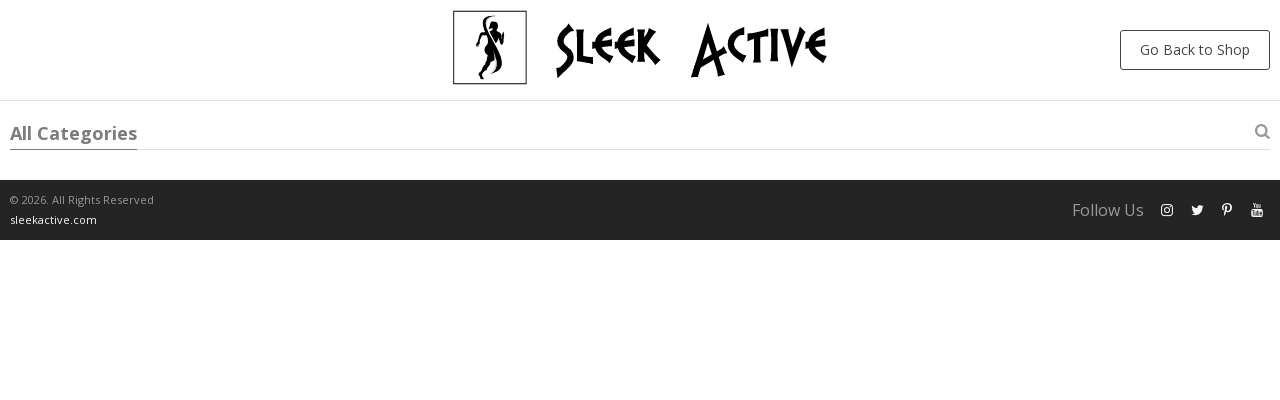

--- FILE ---
content_type: text/html; charset=UTF-8
request_url: https://sleekactive.com/wp-admin/admin-ajax.php
body_size: 283
content:
{"ADS_CUR":"USD","ADS_PRICE_ASSIGNCENTS":"","ADS_PRICE_ROUNDING":false,"ADS_MAIN_CUR":"USD","currency_shipping":"USD","html":"<b class=\"\"><img src=\"\/\/sleekactive.com\/wp-content\/plugins\/alids\/assets\/img\/flags\/png\/US.png\" alt=\"\"><\/b><span>(US $)<\/span> "}

--- FILE ---
content_type: application/javascript
request_url: https://sleekactive.com/wp-content/plugins/alids/assets/front/js/blog/search-product.js
body_size: 2559
content:


(function ($) {
    var $this = null;
    
    var timerId = null;

    var obj = {
        active : false,
        posts: 0,
        q: '',
    };

    var template = '';
    var name = '';

    var objTotmpl = function ( tmpl, data ) {
        if ( typeof Handlebars === 'undefined' ) {
            return false
        }
        var template = Handlebars.compile( tmpl );
        return template( data );
    };

    function renderActive() {
        if(obj.active){
            $('.search_items').show();
            $('.search_form').addClass('have_results');
        }else{
            $('.search_items').hide();
            $('.search_form').removeClass('have_results');
        }
    }
    

    function render() {
        renderActive();

        if(!obj.active){
            return;
        }
        $( '.search_items' ).html( objTotmpl( template, obj ) );
        if(!obj.posts.length){
            $('.search_items').hide();
            $('.search_form').removeClass('have_results');
        }

    }

    function search(q) {

        obj.q = q;

        $.ajax({
            url      : '/wp-admin/admin-ajax.php',
            type     : "POST",
            dataType : "json",
            async    : true,
            data     : {
                action  : 'ads_search_post_blog',
                q : q
            },
            success  : function (resp) {
                obj.posts = resp.posts;

                render();
            }
        });
    }

    function events() {
        $('.js-posts-search-input').on('keyup', function () {
            clearTimeout(timerId);

            var q = $(this).val();

            if(q.length < 2){
                return;
            }

            timerId = setTimeout(function () {
                obj.active = true;
                search(q);
            }, 300);
        });

        $(document).on('click', function (e) {
            if($(e).closest('.search_items').length){
                return;
            }
            obj.active = false;
            render();
        });
    }

    function addTemplate() {
        template = $('#tmpl-search_items').html();

    }

    return {
        start: function () {
            if($this)return;
            $this = this;
            if(!$('.js-posts-search-input').length){
                return;
            }

            addTemplate();
            events();

            return this;
        }
    }
})(jQuery).start();

--- FILE ---
content_type: image/svg+xml
request_url: https://sleekactive.com/wp-content/uploads/2021/05/logoheader-22.svg
body_size: 9740
content:
<svg xmlns="http://www.w3.org/2000/svg" viewBox="0 0 250 50"><defs><style>.a,.b{fill-rule:evenodd;}.b{fill:#ccc;}</style></defs><title>logoheader</title><path d="M49.4,49.451H.5V.549H49.4ZM1.118,48.833H48.784V1.167H1.118Z"/><path d="M28.317,28.551a.1.1,0,0,1-.09.09s-.091.35-.183.623c-.251-.907-.547-1.831-.877-2.769a22.445,22.445,0,0,1,.868,7.035c-.012.012-.026.023-.039.035a1,1,0,0,1-.43.166,4.075,4.075,0,0,0-1.069.462c-.383.2-.935.519-.935.519a2.848,2.848,0,0,1-.331.543,3.485,3.485,0,0,0-.293.968,2.22,2.22,0,0,1-.49.759c-.173.164-.469.7-.767,1.107s-.646.94-.646.94-.058.912-.474,1.122a.747.747,0,0,1-.693.049s-.924.831-1.24,1.219-.575.746-.575.746.055,0-.044.145a5.093,5.093,0,0,0-.3.467c-.02.051.114.023.139.093s-.141.044-.143.184.06.164.032.266a2.029,2.029,0,0,0,.211.989,4.64,4.64,0,0,1,.351.738c.078.165.339.345.452.485s.092.234.063.434-.194.185-.285.186-.942-.021-1.21-.065-.506-.026-.618-.183-.084-.36-.174-.607a5.383,5.383,0,0,0-.406-1.137,14.158,14.158,0,0,1-.8-1.276.557.557,0,0,1,.107-.379,2.192,2.192,0,0,1,.411-.7,3.6,3.6,0,0,1,.453-.39.185.185,0,0,1,.154.032,3.38,3.38,0,0,1,.4-.554l.057,0a14.241,14.241,0,0,0,.8-1.359,3.736,3.736,0,0,0,.309-1.025,3.349,3.349,0,0,1,.747-1.289c.408-.41.983-1.041.983-1.041a.88.88,0,0,0,.121-.349,5.633,5.633,0,0,1,.284-1.2,1.059,1.059,0,0,1,.48-.492s.261-1.522.473-2.466a13.5,13.5,0,0,1,.395-1.457,12.934,12.934,0,0,1-1.542-1.516.5.5,0,0,1-.164-.18,3.607,3.607,0,0,1-.419-1.5,5.689,5.689,0,0,1,.067-1.231c-.007-.087.023-.122.088-.247s-.013-.307.067-.394a.48.48,0,0,0,.12-.3.324.324,0,0,1,.106-.259c.065-.042.215-.143.248-.258s.071-.22.14-.227.144-.1.2-.191a1.341,1.341,0,0,1,.2-.259,2.017,2.017,0,0,0,.258-.2c.062-.072.093-.318.166-.383a2.65,2.65,0,0,0,.278-.485c.053-.113.1-.3.145-.331a3.342,3.342,0,0,0,.162-.769c0-.3-.01-.679-.01-.679s-.055-.055-.034-.226a1.122,1.122,0,0,0,.034-.413c-.032-.139-.007-.5-.034-.772s-.065-.6-.093-.725a.346.346,0,0,1,0-.189s-.127-.755-.2-1.076c-.037-.157-.041-.215-.05-.241l0-.011c-.007-.019-.025-.023-.074-.06a.912.912,0,0,0-.579-.174c-.287,0-.619-.034-.92-.009s-1.291-.041-1.47-.057a1.672,1.672,0,0,1-.368-.084,4.836,4.836,0,0,1-.48,1,15.786,15.786,0,0,0-.97,2.182,5.716,5.716,0,0,0-.266,1.014,1.1,1.1,0,0,0,.035.5,1.6,1.6,0,0,1-.019.69c-.05.164-.178.429-.226.557s-.132.422-.18.563-.109.24-.224.2-.153-.118-.115-.3.071-.376.1-.455,0-.127-.079-.09-.042.113-.1.229a1.7,1.7,0,0,0-.065.457c-.011.086.044.347.037.474s.083.5.072.6-.135.281-.218.115a2.88,2.88,0,0,1-.177-.584c-.017-.1-.086-.42-.1-.605s-.051-.226-.076-.187a5.4,5.4,0,0,0-.088.575c-.02.138.009.468,0,.616a1.118,1.118,0,0,1-.051.377c-.049.095-.167.147-.217.092a.3.3,0,0,1-.076-.281,3.626,3.626,0,0,0-.017-.552,3.078,3.078,0,0,0-.055-.366,2.046,2.046,0,0,0-.15.321,1.366,1.366,0,0,1-.167.467.169.169,0,0,1-.268-.055,2.932,2.932,0,0,1,.134-.578c.017-.1.157-.568.183-.635a1.013,1.013,0,0,0,.048-.15c-.025.021-.219.206-.247.243s-.078.358-.117.431-.18.053-.236.016.049-.392.067-.5a2.938,2.938,0,0,1,.222-.483c.044-.09.342-.392.418-.5s.362-.517.5-.739a1.534,1.534,0,0,0,.319-.7,2.918,2.918,0,0,1,.174-.893c.119-.363.3-1.113.44-1.737a8.723,8.723,0,0,1,.513-1.63,11.736,11.736,0,0,1,.566-1.109A1.5,1.5,0,0,1,19.231,15a3.678,3.678,0,0,1,1.325-.24c.726-.018,1.2,0,1.409.019s.384-.1.7-.1L23.7,16.931v0l0,.008,2.845,6.189-.021-.1,1.883,4.805a.21.21,0,0,0,0,.18c.039.1-.044.186-.093.287S28.331,28.467,28.317,28.551Z"/><path d="M34.449,16.894a6.187,6.187,0,0,1-.176.889,2.46,2.46,0,0,0-.13.829,2.221,2.221,0,0,1-.032.576c-.046.214-.039,1.371-.057,1.706a3.65,3.65,0,0,1-.294,1.15c-.18.439-.291.744-.48.871s-.187.275-.418.254a1.428,1.428,0,0,1-.816-.406,10.927,10.927,0,0,1-.388-1.264c-.083-.245-.351-1.2-.521-1.581a9.819,9.819,0,0,1-.352-1.313c-.029-.1-.126-.067-.157.035a10.621,10.621,0,0,1-.492,1.621,2.934,2.934,0,0,1-.748,1.082s-.177.371-.226.48-.095.339-.2.557l-.014.03c-1.557-2.8-3.164-5.571-4.293-8.082.24-.136.6-.33.91-.475,0,0,.064-.139.185-.127s.2-.047.217.011a.51.51,0,0,1,.261-.152,1.638,1.638,0,0,0,.468-.217,1.759,1.759,0,0,0,.037-.7c-.023-.335-.053-.5-.053-.5s-.286-.253-.351-.336a.753.753,0,0,1-.522.524,5.833,5.833,0,0,1-1.053.323,2.085,2.085,0,0,0,.462-.273c.1-.111.136-.362,0-.288s-.259.307-.529.408-.386.141-.386.141a2.57,2.57,0,0,0,.254-.263c.063-.088.071-.215-.048-.164a1,1,0,0,0-.476.3c-.025.042-.049.085-.072.122l-.115.187c.006-.025.035-.148.08-.284a1.476,1.476,0,0,1,.121-.288,5.545,5.545,0,0,1,.431-.933c.261-.365.425-.633.382-.922A4.372,4.372,0,0,1,25.3,8.668a1.949,1.949,0,0,1,1.1-1.046c.407-.081,1.061-.058,1.25.286a3.14,3.14,0,0,1,1.411.1,1.563,1.563,0,0,1,.894.912c.141.363.334.661.289.843a3.889,3.889,0,0,1,.045.67,2.16,2.16,0,0,0-.034.637,2.212,2.212,0,0,1-.143,1.028c-.136.285-.229.575-.372.825a1.546,1.546,0,0,1-.409.556,2.7,2.7,0,0,0-.06.308.428.428,0,0,0,.182.148,1.261,1.261,0,0,1,.3.223,9.377,9.377,0,0,1,.914.5c.342.226.591.249.748.36a2.537,2.537,0,0,1,1.005,1.063,4.67,4.67,0,0,1,.333,1.658,3.662,3.662,0,0,0-.014,1.062c.083.245.162.517.228.735a3.991,3.991,0,0,0,.084-.746c-.024-.2.027-.344-.028-.458a2.241,2.241,0,0,1-.155-.812,3.218,3.218,0,0,1,.16-.871,5.589,5.589,0,0,0,.182-.672c.079-.176.182-.308.335-.284A2.663,2.663,0,0,1,33.6,14.8c.107-.245.217-.335.308-.3s.127.213.089.289a1.238,1.238,0,0,0-.05.3s.073-.221.21-.214.117.24.085.341a2.684,2.684,0,0,0-.048.4s.08-.012.078.168a1.2,1.2,0,0,0,.07.617C34.442,16.557,34.52,16.56,34.449,16.894Z"/><path d="M28.926,30.724a2.028,2.028,0,0,1,.185,1.383c-.057.1-.2.428-.319.63l-.006.008a26.56,26.56,0,0,0-.652-3.151A9.141,9.141,0,0,1,28.926,30.724Z"/><path class="a" d="M28.973,3.922c-9.5-.712-9.864,3.744-7.63,9.917l4.268,9.291-.021-.1,2.162,5.514c2.268,6.029,2.906,11.47-2.533,13.983C49.614,37.636,6.366,5.452,28.973,3.922Z"/><path class="b" d="M28.814,3.937c-1.136.124-7.935,1.213-5.568,9.27-2-4.98-1.652-8.726,5.568-9.27Z"/><path class="b" d="M25.219,42.526s5.359-4.019,2.855-13.1c1.994,5.673,2.317,10.71-2.855,13.1Z"/><path d="M71.61,38.24q4.995-4.294,5-7.026,0-1.093-1.717-2.576a20.915,20.915,0,0,1-3.279-2.966,7.544,7.544,0,0,1-1.8-4.918q0-4.994,6.166-9.6l1.405-2.185,3.747,4.917-2.624.547q-4.479,3.512-4.479,6.4a4.2,4.2,0,0,0,1.7,3.123q1.7,1.481,3.318,2.809a7.106,7.106,0,0,1,1.775,4.841,7.823,7.823,0,0,1-1.249,4.137A18.94,18.94,0,0,1,76.684,39.1q-1.563,1.482-3.122,2.966L70.049,45.5l-.859-6.792Z"/><path d="M87.219,30.59a22.038,22.038,0,0,0,6.479.78v4.761a34.361,34.361,0,0,0-5.308-1.17Q85.735,34.495,83,34.1V23.486q0-9.208-.546-10.537h5.307l-.546,2.263Z"/><path d="M99.555,20.6a26.532,26.532,0,0,0,6.712-1.171v4.762a6.6,6.6,0,0,0-1.092-.079,36.777,36.777,0,0,0-5.776.781,9.884,9.884,0,0,0,2.38,3.084,8.33,8.33,0,0,0,3.24,2.146,18.514,18.514,0,0,0,2.263.546l-2.5,4.918a16.573,16.573,0,0,0-3.356-2.887,20.2,20.2,0,0,1-3.513-2.655,10.478,10.478,0,0,1-2.732-4.606l-2.029.547V21.223h1.8a9.425,9.425,0,0,1,2.264-4.684,14.532,14.532,0,0,1,3.9-2.732l4.683-2.185v5.463h-.39A6.134,6.134,0,0,0,99.555,20.6Z"/><path d="M114.541,20.6a26.533,26.533,0,0,0,6.713-1.171v4.762a6.612,6.612,0,0,0-1.093-.079,36.806,36.806,0,0,0-5.776.781,9.906,9.906,0,0,0,2.381,3.084,8.33,8.33,0,0,0,3.24,2.146,18.514,18.514,0,0,0,2.263.546l-2.5,4.918a16.573,16.573,0,0,0-3.356-2.887,20.2,20.2,0,0,1-3.513-2.655,10.468,10.468,0,0,1-2.732-4.606l-2.029.547V21.223h1.8a9.417,9.417,0,0,1,2.264-4.684,14.516,14.516,0,0,1,3.9-2.732l4.683-2.185v5.463h-.39A6.136,6.136,0,0,0,114.541,20.6Z"/><path d="M127.889,28.013v4.139l.546,2.341h-5.307l.546-2.341V15.29l-.546-2.341h5.307l-.546,2.341v2.888a27.667,27.667,0,0,0,1.873-2.888,9.265,9.265,0,0,0,1.171-3.278l4.918,2.5q-2.265,1.563-6.4,8.977l4.528,5.309q3.588,3.981,4.839,4.371l-3.591,3.59Q134.133,34.649,127.889,28.013Z"/><path d="M187.683,22.862q0,2.418,2.938,4.84a10.109,10.109,0,0,0,5.258,2.654l-2.42,4.917a9.2,9.2,0,0,0-1.8-1.638q-1.095-.783-2.186-1.483a16.19,16.19,0,0,1-4.059-3.9,8.512,8.512,0,0,1-1.951-5.152,10.275,10.275,0,0,1,5.151-9.133,13.625,13.625,0,0,1,2.889-1.4q2.341-1.014,2.966-1.327V16.7h-1.853q-1.775,0-3.356,2.147A6.912,6.912,0,0,0,187.683,22.862Z"/><path d="M200.952,19.349a10.035,10.035,0,0,0-4.293,1.717V15.6a18.946,18.946,0,0,0,5.666-.7q3.261-.7,5.434-1.327a11.908,11.908,0,0,0,1.4-.624l1.4-.781v5.464a12.518,12.518,0,0,0-5.386.78V32.62l.469,2.419h-5.308l.624-2.419Z"/><path d="M217.182,34.1h-5.308a25.848,25.848,0,0,0,.547-5.366V17.846a25.848,25.848,0,0,0-.547-5.366h5.308a26.658,26.658,0,0,0-.547,5.366v10.89A25.779,25.779,0,0,0,217.182,34.1Z"/><path d="M226.782,24.969q2.029-5.073,2.732-6.947a40.249,40.249,0,0,0,2.03-7.1l3.825,3.825q-.7.625-4.606,11.162-2.342,6.245-4.605,12.568-1.717-6.714-3.513-13.427-2.967-10.538-4.137-12.177h5.464q-.312,1.016,1.015,5.933Q225.845,21.847,226.782,24.969Z"/><path d="M241.772,20.6a26.541,26.541,0,0,0,6.713-1.171v4.762a6.612,6.612,0,0,0-1.093-.079,36.806,36.806,0,0,0-5.776.781A9.906,9.906,0,0,0,244,27.975a8.335,8.335,0,0,0,3.239,2.146,18.5,18.5,0,0,0,2.264.546L247,35.585a16.573,16.573,0,0,0-3.356-2.887,20.2,20.2,0,0,1-3.513-2.655,10.468,10.468,0,0,1-2.732-4.606l-2.029.547V21.223h1.795a9.416,9.416,0,0,1,2.263-4.684,14.549,14.549,0,0,1,3.9-2.732l4.684-2.185v5.463h-.391A6.135,6.135,0,0,0,241.772,20.6Z"/><path d="M183.147,28.74a8.529,8.529,0,0,0-2.192.54,37.8,37.8,0,0,0-3.51,1.964c-1.3.778-2.618,1.594-3.377,2.068-.408.256-.655.408-.655.408l-8.035,4.7-5.294,3.093,1.812-5.844,2.2-1.081s1.177-.665,2.865-1.632c1.67-.958,3.861-2.211,5.911-3.377,1.233-.721,2.428-1.4,3.424-1.983,1.509-.882,2.6-1.518,2.78-1.651a15.185,15.185,0,0,0,1.726-1.812Z"/><path d="M176.819,44.374c.1-1.86-.56-4.639-1.859-8.4-.238-.673-.541-1.6-.892-2.666-.37-1.138-.778-2.438-1.2-3.737C171.6,25.581,170.33,21.5,170.33,21.5s-1.679,5.683-3.368,11.451c-.54,1.878-1.091,3.757-1.584,5.464-.56,1.907-1.034,3.586-1.366,4.763-.142.493-.351,1.468-.351,1.468l-4.781.18,1.2-3.318,1.812-5.844,8.415-27.151L176.3,27.592l.816,2.58.332,1.072.845,2.732s2.238,7.438,3.367,9.155Z"/></svg>